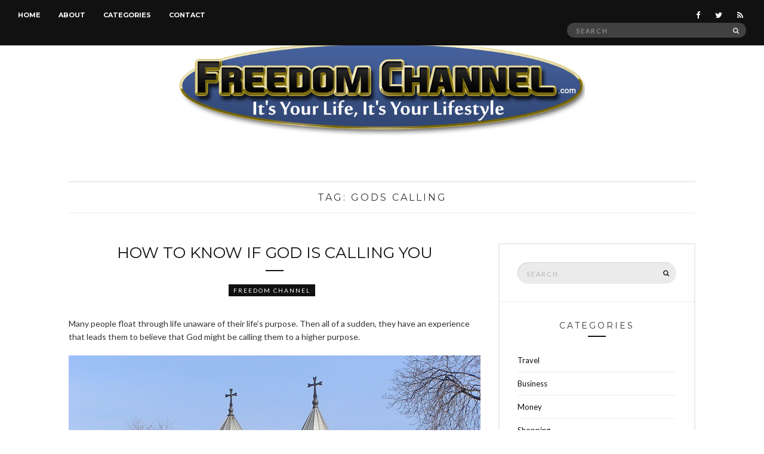

--- FILE ---
content_type: text/html; charset=UTF-8
request_url: https://www.freedomchannel.com/tag/gods-calling/
body_size: 13851
content:
<!doctype html>
<html lang="en-US">
<head>
	<meta charset="UTF-8">
	<meta name="viewport" content="width=device-width, initial-scale=1">
	<meta name="publicationmedia-verification" content="36442bc1-ed63-41f6-981e-e64c8883eaae">
	<link rel="pingback" href="https://www.freedomchannel.com/xmlrpc.php">

	<meta name='robots' content='noindex, follow' />

	<!-- This site is optimized with the Yoast SEO plugin v23.4 - https://yoast.com/wordpress/plugins/seo/ -->
	<title>Gods calling Archives - Freedom Channel</title>
	<meta property="og:locale" content="en_US" />
	<meta property="og:type" content="article" />
	<meta property="og:title" content="Gods calling Archives - Freedom Channel" />
	<meta property="og:url" content="https://www.freedomchannel.com/tag/gods-calling/" />
	<meta property="og:site_name" content="Freedom Channel" />
	<script type="application/ld+json" class="yoast-schema-graph">{"@context":"https://schema.org","@graph":[{"@type":"CollectionPage","@id":"https://www.freedomchannel.com/tag/gods-calling/","url":"https://www.freedomchannel.com/tag/gods-calling/","name":"Gods calling Archives - Freedom Channel","isPartOf":{"@id":"https://www.freedomchannel.com/#website"},"primaryImageOfPage":{"@id":"https://www.freedomchannel.com/tag/gods-calling/#primaryimage"},"image":{"@id":"https://www.freedomchannel.com/tag/gods-calling/#primaryimage"},"thumbnailUrl":"https://www.freedomchannel.com/wp-content/uploads/2017/01/St._Andrews_Forane_Church_of_Arthunkal.jpg","breadcrumb":{"@id":"https://www.freedomchannel.com/tag/gods-calling/#breadcrumb"},"inLanguage":"en-US"},{"@type":"ImageObject","inLanguage":"en-US","@id":"https://www.freedomchannel.com/tag/gods-calling/#primaryimage","url":"https://www.freedomchannel.com/wp-content/uploads/2017/01/St._Andrews_Forane_Church_of_Arthunkal.jpg","contentUrl":"https://www.freedomchannel.com/wp-content/uploads/2017/01/St._Andrews_Forane_Church_of_Arthunkal.jpg","width":1631,"height":1188},{"@type":"BreadcrumbList","@id":"https://www.freedomchannel.com/tag/gods-calling/#breadcrumb","itemListElement":[{"@type":"ListItem","position":1,"name":"Home","item":"https://www.freedomchannel.com/"},{"@type":"ListItem","position":2,"name":"Gods calling"}]},{"@type":"WebSite","@id":"https://www.freedomchannel.com/#website","url":"https://www.freedomchannel.com/","name":"Freedom Channel","description":"It&#039;s Your Life, It&#039;s Your Lifestyle!","potentialAction":[{"@type":"SearchAction","target":{"@type":"EntryPoint","urlTemplate":"https://www.freedomchannel.com/?s={search_term_string}"},"query-input":{"@type":"PropertyValueSpecification","valueRequired":true,"valueName":"search_term_string"}}],"inLanguage":"en-US"}]}</script>
	<!-- / Yoast SEO plugin. -->


<link rel='dns-prefetch' href='//widgetlogic.org' />
<link rel='dns-prefetch' href='//platform-api.sharethis.com' />
<link rel="alternate" type="application/rss+xml" title="Freedom Channel &raquo; Feed" href="https://www.freedomchannel.com/feed/" />
<link rel="alternate" type="application/rss+xml" title="Freedom Channel &raquo; Gods calling Tag Feed" href="https://www.freedomchannel.com/tag/gods-calling/feed/" />
<script type="text/javascript">
/* <![CDATA[ */
window._wpemojiSettings = {"baseUrl":"https:\/\/s.w.org\/images\/core\/emoji\/15.0.3\/72x72\/","ext":".png","svgUrl":"https:\/\/s.w.org\/images\/core\/emoji\/15.0.3\/svg\/","svgExt":".svg","source":{"concatemoji":"https:\/\/www.freedomchannel.com\/wp-includes\/js\/wp-emoji-release.min.js?ver=6.6.4"}};
/*! This file is auto-generated */
!function(i,n){var o,s,e;function c(e){try{var t={supportTests:e,timestamp:(new Date).valueOf()};sessionStorage.setItem(o,JSON.stringify(t))}catch(e){}}function p(e,t,n){e.clearRect(0,0,e.canvas.width,e.canvas.height),e.fillText(t,0,0);var t=new Uint32Array(e.getImageData(0,0,e.canvas.width,e.canvas.height).data),r=(e.clearRect(0,0,e.canvas.width,e.canvas.height),e.fillText(n,0,0),new Uint32Array(e.getImageData(0,0,e.canvas.width,e.canvas.height).data));return t.every(function(e,t){return e===r[t]})}function u(e,t,n){switch(t){case"flag":return n(e,"\ud83c\udff3\ufe0f\u200d\u26a7\ufe0f","\ud83c\udff3\ufe0f\u200b\u26a7\ufe0f")?!1:!n(e,"\ud83c\uddfa\ud83c\uddf3","\ud83c\uddfa\u200b\ud83c\uddf3")&&!n(e,"\ud83c\udff4\udb40\udc67\udb40\udc62\udb40\udc65\udb40\udc6e\udb40\udc67\udb40\udc7f","\ud83c\udff4\u200b\udb40\udc67\u200b\udb40\udc62\u200b\udb40\udc65\u200b\udb40\udc6e\u200b\udb40\udc67\u200b\udb40\udc7f");case"emoji":return!n(e,"\ud83d\udc26\u200d\u2b1b","\ud83d\udc26\u200b\u2b1b")}return!1}function f(e,t,n){var r="undefined"!=typeof WorkerGlobalScope&&self instanceof WorkerGlobalScope?new OffscreenCanvas(300,150):i.createElement("canvas"),a=r.getContext("2d",{willReadFrequently:!0}),o=(a.textBaseline="top",a.font="600 32px Arial",{});return e.forEach(function(e){o[e]=t(a,e,n)}),o}function t(e){var t=i.createElement("script");t.src=e,t.defer=!0,i.head.appendChild(t)}"undefined"!=typeof Promise&&(o="wpEmojiSettingsSupports",s=["flag","emoji"],n.supports={everything:!0,everythingExceptFlag:!0},e=new Promise(function(e){i.addEventListener("DOMContentLoaded",e,{once:!0})}),new Promise(function(t){var n=function(){try{var e=JSON.parse(sessionStorage.getItem(o));if("object"==typeof e&&"number"==typeof e.timestamp&&(new Date).valueOf()<e.timestamp+604800&&"object"==typeof e.supportTests)return e.supportTests}catch(e){}return null}();if(!n){if("undefined"!=typeof Worker&&"undefined"!=typeof OffscreenCanvas&&"undefined"!=typeof URL&&URL.createObjectURL&&"undefined"!=typeof Blob)try{var e="postMessage("+f.toString()+"("+[JSON.stringify(s),u.toString(),p.toString()].join(",")+"));",r=new Blob([e],{type:"text/javascript"}),a=new Worker(URL.createObjectURL(r),{name:"wpTestEmojiSupports"});return void(a.onmessage=function(e){c(n=e.data),a.terminate(),t(n)})}catch(e){}c(n=f(s,u,p))}t(n)}).then(function(e){for(var t in e)n.supports[t]=e[t],n.supports.everything=n.supports.everything&&n.supports[t],"flag"!==t&&(n.supports.everythingExceptFlag=n.supports.everythingExceptFlag&&n.supports[t]);n.supports.everythingExceptFlag=n.supports.everythingExceptFlag&&!n.supports.flag,n.DOMReady=!1,n.readyCallback=function(){n.DOMReady=!0}}).then(function(){return e}).then(function(){var e;n.supports.everything||(n.readyCallback(),(e=n.source||{}).concatemoji?t(e.concatemoji):e.wpemoji&&e.twemoji&&(t(e.twemoji),t(e.wpemoji)))}))}((window,document),window._wpemojiSettings);
/* ]]> */
</script>
<style id='wp-emoji-styles-inline-css' type='text/css'>

	img.wp-smiley, img.emoji {
		display: inline !important;
		border: none !important;
		box-shadow: none !important;
		height: 1em !important;
		width: 1em !important;
		margin: 0 0.07em !important;
		vertical-align: -0.1em !important;
		background: none !important;
		padding: 0 !important;
	}
</style>
<link rel='stylesheet' id='wp-block-library-css' href='https://www.freedomchannel.com/wp-includes/css/dist/block-library/style.min.css?ver=6.6.4' type='text/css' media='all' />
<link rel='stylesheet' id='block-widget-css' href='https://www.freedomchannel.com/wp-content/plugins/widget-logic/block_widget/css/widget.css?ver=1725391740' type='text/css' media='all' />
<style id='classic-theme-styles-inline-css' type='text/css'>
/*! This file is auto-generated */
.wp-block-button__link{color:#fff;background-color:#32373c;border-radius:9999px;box-shadow:none;text-decoration:none;padding:calc(.667em + 2px) calc(1.333em + 2px);font-size:1.125em}.wp-block-file__button{background:#32373c;color:#fff;text-decoration:none}
</style>
<style id='global-styles-inline-css' type='text/css'>
:root{--wp--preset--aspect-ratio--square: 1;--wp--preset--aspect-ratio--4-3: 4/3;--wp--preset--aspect-ratio--3-4: 3/4;--wp--preset--aspect-ratio--3-2: 3/2;--wp--preset--aspect-ratio--2-3: 2/3;--wp--preset--aspect-ratio--16-9: 16/9;--wp--preset--aspect-ratio--9-16: 9/16;--wp--preset--color--black: #000000;--wp--preset--color--cyan-bluish-gray: #abb8c3;--wp--preset--color--white: #ffffff;--wp--preset--color--pale-pink: #f78da7;--wp--preset--color--vivid-red: #cf2e2e;--wp--preset--color--luminous-vivid-orange: #ff6900;--wp--preset--color--luminous-vivid-amber: #fcb900;--wp--preset--color--light-green-cyan: #7bdcb5;--wp--preset--color--vivid-green-cyan: #00d084;--wp--preset--color--pale-cyan-blue: #8ed1fc;--wp--preset--color--vivid-cyan-blue: #0693e3;--wp--preset--color--vivid-purple: #9b51e0;--wp--preset--gradient--vivid-cyan-blue-to-vivid-purple: linear-gradient(135deg,rgba(6,147,227,1) 0%,rgb(155,81,224) 100%);--wp--preset--gradient--light-green-cyan-to-vivid-green-cyan: linear-gradient(135deg,rgb(122,220,180) 0%,rgb(0,208,130) 100%);--wp--preset--gradient--luminous-vivid-amber-to-luminous-vivid-orange: linear-gradient(135deg,rgba(252,185,0,1) 0%,rgba(255,105,0,1) 100%);--wp--preset--gradient--luminous-vivid-orange-to-vivid-red: linear-gradient(135deg,rgba(255,105,0,1) 0%,rgb(207,46,46) 100%);--wp--preset--gradient--very-light-gray-to-cyan-bluish-gray: linear-gradient(135deg,rgb(238,238,238) 0%,rgb(169,184,195) 100%);--wp--preset--gradient--cool-to-warm-spectrum: linear-gradient(135deg,rgb(74,234,220) 0%,rgb(151,120,209) 20%,rgb(207,42,186) 40%,rgb(238,44,130) 60%,rgb(251,105,98) 80%,rgb(254,248,76) 100%);--wp--preset--gradient--blush-light-purple: linear-gradient(135deg,rgb(255,206,236) 0%,rgb(152,150,240) 100%);--wp--preset--gradient--blush-bordeaux: linear-gradient(135deg,rgb(254,205,165) 0%,rgb(254,45,45) 50%,rgb(107,0,62) 100%);--wp--preset--gradient--luminous-dusk: linear-gradient(135deg,rgb(255,203,112) 0%,rgb(199,81,192) 50%,rgb(65,88,208) 100%);--wp--preset--gradient--pale-ocean: linear-gradient(135deg,rgb(255,245,203) 0%,rgb(182,227,212) 50%,rgb(51,167,181) 100%);--wp--preset--gradient--electric-grass: linear-gradient(135deg,rgb(202,248,128) 0%,rgb(113,206,126) 100%);--wp--preset--gradient--midnight: linear-gradient(135deg,rgb(2,3,129) 0%,rgb(40,116,252) 100%);--wp--preset--font-size--small: 13px;--wp--preset--font-size--medium: 20px;--wp--preset--font-size--large: 36px;--wp--preset--font-size--x-large: 42px;--wp--preset--spacing--20: 0.44rem;--wp--preset--spacing--30: 0.67rem;--wp--preset--spacing--40: 1rem;--wp--preset--spacing--50: 1.5rem;--wp--preset--spacing--60: 2.25rem;--wp--preset--spacing--70: 3.38rem;--wp--preset--spacing--80: 5.06rem;--wp--preset--shadow--natural: 6px 6px 9px rgba(0, 0, 0, 0.2);--wp--preset--shadow--deep: 12px 12px 50px rgba(0, 0, 0, 0.4);--wp--preset--shadow--sharp: 6px 6px 0px rgba(0, 0, 0, 0.2);--wp--preset--shadow--outlined: 6px 6px 0px -3px rgba(255, 255, 255, 1), 6px 6px rgba(0, 0, 0, 1);--wp--preset--shadow--crisp: 6px 6px 0px rgba(0, 0, 0, 1);}:where(.is-layout-flex){gap: 0.5em;}:where(.is-layout-grid){gap: 0.5em;}body .is-layout-flex{display: flex;}.is-layout-flex{flex-wrap: wrap;align-items: center;}.is-layout-flex > :is(*, div){margin: 0;}body .is-layout-grid{display: grid;}.is-layout-grid > :is(*, div){margin: 0;}:where(.wp-block-columns.is-layout-flex){gap: 2em;}:where(.wp-block-columns.is-layout-grid){gap: 2em;}:where(.wp-block-post-template.is-layout-flex){gap: 1.25em;}:where(.wp-block-post-template.is-layout-grid){gap: 1.25em;}.has-black-color{color: var(--wp--preset--color--black) !important;}.has-cyan-bluish-gray-color{color: var(--wp--preset--color--cyan-bluish-gray) !important;}.has-white-color{color: var(--wp--preset--color--white) !important;}.has-pale-pink-color{color: var(--wp--preset--color--pale-pink) !important;}.has-vivid-red-color{color: var(--wp--preset--color--vivid-red) !important;}.has-luminous-vivid-orange-color{color: var(--wp--preset--color--luminous-vivid-orange) !important;}.has-luminous-vivid-amber-color{color: var(--wp--preset--color--luminous-vivid-amber) !important;}.has-light-green-cyan-color{color: var(--wp--preset--color--light-green-cyan) !important;}.has-vivid-green-cyan-color{color: var(--wp--preset--color--vivid-green-cyan) !important;}.has-pale-cyan-blue-color{color: var(--wp--preset--color--pale-cyan-blue) !important;}.has-vivid-cyan-blue-color{color: var(--wp--preset--color--vivid-cyan-blue) !important;}.has-vivid-purple-color{color: var(--wp--preset--color--vivid-purple) !important;}.has-black-background-color{background-color: var(--wp--preset--color--black) !important;}.has-cyan-bluish-gray-background-color{background-color: var(--wp--preset--color--cyan-bluish-gray) !important;}.has-white-background-color{background-color: var(--wp--preset--color--white) !important;}.has-pale-pink-background-color{background-color: var(--wp--preset--color--pale-pink) !important;}.has-vivid-red-background-color{background-color: var(--wp--preset--color--vivid-red) !important;}.has-luminous-vivid-orange-background-color{background-color: var(--wp--preset--color--luminous-vivid-orange) !important;}.has-luminous-vivid-amber-background-color{background-color: var(--wp--preset--color--luminous-vivid-amber) !important;}.has-light-green-cyan-background-color{background-color: var(--wp--preset--color--light-green-cyan) !important;}.has-vivid-green-cyan-background-color{background-color: var(--wp--preset--color--vivid-green-cyan) !important;}.has-pale-cyan-blue-background-color{background-color: var(--wp--preset--color--pale-cyan-blue) !important;}.has-vivid-cyan-blue-background-color{background-color: var(--wp--preset--color--vivid-cyan-blue) !important;}.has-vivid-purple-background-color{background-color: var(--wp--preset--color--vivid-purple) !important;}.has-black-border-color{border-color: var(--wp--preset--color--black) !important;}.has-cyan-bluish-gray-border-color{border-color: var(--wp--preset--color--cyan-bluish-gray) !important;}.has-white-border-color{border-color: var(--wp--preset--color--white) !important;}.has-pale-pink-border-color{border-color: var(--wp--preset--color--pale-pink) !important;}.has-vivid-red-border-color{border-color: var(--wp--preset--color--vivid-red) !important;}.has-luminous-vivid-orange-border-color{border-color: var(--wp--preset--color--luminous-vivid-orange) !important;}.has-luminous-vivid-amber-border-color{border-color: var(--wp--preset--color--luminous-vivid-amber) !important;}.has-light-green-cyan-border-color{border-color: var(--wp--preset--color--light-green-cyan) !important;}.has-vivid-green-cyan-border-color{border-color: var(--wp--preset--color--vivid-green-cyan) !important;}.has-pale-cyan-blue-border-color{border-color: var(--wp--preset--color--pale-cyan-blue) !important;}.has-vivid-cyan-blue-border-color{border-color: var(--wp--preset--color--vivid-cyan-blue) !important;}.has-vivid-purple-border-color{border-color: var(--wp--preset--color--vivid-purple) !important;}.has-vivid-cyan-blue-to-vivid-purple-gradient-background{background: var(--wp--preset--gradient--vivid-cyan-blue-to-vivid-purple) !important;}.has-light-green-cyan-to-vivid-green-cyan-gradient-background{background: var(--wp--preset--gradient--light-green-cyan-to-vivid-green-cyan) !important;}.has-luminous-vivid-amber-to-luminous-vivid-orange-gradient-background{background: var(--wp--preset--gradient--luminous-vivid-amber-to-luminous-vivid-orange) !important;}.has-luminous-vivid-orange-to-vivid-red-gradient-background{background: var(--wp--preset--gradient--luminous-vivid-orange-to-vivid-red) !important;}.has-very-light-gray-to-cyan-bluish-gray-gradient-background{background: var(--wp--preset--gradient--very-light-gray-to-cyan-bluish-gray) !important;}.has-cool-to-warm-spectrum-gradient-background{background: var(--wp--preset--gradient--cool-to-warm-spectrum) !important;}.has-blush-light-purple-gradient-background{background: var(--wp--preset--gradient--blush-light-purple) !important;}.has-blush-bordeaux-gradient-background{background: var(--wp--preset--gradient--blush-bordeaux) !important;}.has-luminous-dusk-gradient-background{background: var(--wp--preset--gradient--luminous-dusk) !important;}.has-pale-ocean-gradient-background{background: var(--wp--preset--gradient--pale-ocean) !important;}.has-electric-grass-gradient-background{background: var(--wp--preset--gradient--electric-grass) !important;}.has-midnight-gradient-background{background: var(--wp--preset--gradient--midnight) !important;}.has-small-font-size{font-size: var(--wp--preset--font-size--small) !important;}.has-medium-font-size{font-size: var(--wp--preset--font-size--medium) !important;}.has-large-font-size{font-size: var(--wp--preset--font-size--large) !important;}.has-x-large-font-size{font-size: var(--wp--preset--font-size--x-large) !important;}
:where(.wp-block-post-template.is-layout-flex){gap: 1.25em;}:where(.wp-block-post-template.is-layout-grid){gap: 1.25em;}
:where(.wp-block-columns.is-layout-flex){gap: 2em;}:where(.wp-block-columns.is-layout-grid){gap: 2em;}
:root :where(.wp-block-pullquote){font-size: 1.5em;line-height: 1.6;}
</style>
<link rel='stylesheet' id='contact-form-7-css' href='https://www.freedomchannel.com/wp-content/plugins/contact-form-7/includes/css/styles.css?ver=5.9.8' type='text/css' media='all' />
<style id='contact-form-7-inline-css' type='text/css'>
.wpcf7 .wpcf7-recaptcha iframe {margin-bottom: 0;}.wpcf7 .wpcf7-recaptcha[data-align="center"] > div {margin: 0 auto;}.wpcf7 .wpcf7-recaptcha[data-align="right"] > div {margin: 0 0 0 auto;}
</style>
<link rel='stylesheet' id='toc-screen-css' href='https://www.freedomchannel.com/wp-content/plugins/table-of-contents-plus/screen.min.css?ver=2408' type='text/css' media='all' />
<style id='toc-screen-inline-css' type='text/css'>
div#toc_container {width: 100%;}div#toc_container ul li {font-size: 100%;}
</style>
<link rel='stylesheet' id='untoldstories-google-font-css' href='//fonts.googleapis.com/css?family=Montserrat%3A400%2C700%7CLato%3A400%2C400italic%2C700%2C700italic&#038;ver=6.6.4' type='text/css' media='all' />
<link rel='stylesheet' id='untoldstories-base-css' href='https://www.freedomchannel.com/wp-content/themes/untold-stories/css/base.css?ver=1.0.1' type='text/css' media='all' />
<link rel='stylesheet' id='font-awesome-css' href='https://www.freedomchannel.com/wp-content/themes/untold-stories/css/font-awesome.css?ver=4.4.0' type='text/css' media='all' />
<link rel='stylesheet' id='untoldstories-mmenu-css' href='https://www.freedomchannel.com/wp-content/themes/untold-stories/css/mmenu.css?ver=5.2.0' type='text/css' media='all' />
<link rel='stylesheet' id='untoldstories-magnific-css' href='https://www.freedomchannel.com/wp-content/themes/untold-stories/css/magnific.css?ver=1.0.0' type='text/css' media='all' />
<link rel='stylesheet' id='untoldstories-slick-css' href='https://www.freedomchannel.com/wp-content/themes/untold-stories/css/slick.css?ver=1.5.7' type='text/css' media='all' />
<link rel='stylesheet' id='untoldstories-justifiedGallery-css' href='https://www.freedomchannel.com/wp-content/themes/untold-stories/css/justifiedGallery.min.css?ver=3.6.0' type='text/css' media='all' />
<link rel='stylesheet' id='untoldstories-style-css' href='https://www.freedomchannel.com/wp-content/themes/untold-stories/style.css?ver=1.0.1' type='text/css' media='all' />
<link rel='stylesheet' id='untoldstories-style-child-css' href='https://www.freedomchannel.com/wp-content/themes/untold-stories-child/style.css?ver=1.0.1' type='text/css' media='all' />
<script type="text/javascript" src="https://www.freedomchannel.com/wp-includes/js/jquery/jquery.min.js?ver=3.7.1" id="jquery-core-js"></script>
<script type="text/javascript" src="https://www.freedomchannel.com/wp-includes/js/jquery/jquery-migrate.min.js?ver=3.4.1" id="jquery-migrate-js"></script>
<script type="text/javascript" src="https://www.freedomchannel.com/wp-content/plugins/wp-hide-post/public/js/wp-hide-post-public.js?ver=2.0.10" id="wp-hide-post-js"></script>
<script type="text/javascript" src="https://www.freedomchannel.com/wp-content/themes/untold-stories/js/modernizr.js?ver=2.8.3" id="untoldstories-modernizr-js"></script>
<script type="text/javascript" src="//platform-api.sharethis.com/js/sharethis.js#source=googleanalytics-wordpress#product=ga&amp;property=6021a7ad48f3e100119cddd8" id="googleanalytics-platform-sharethis-js"></script>
<link rel="https://api.w.org/" href="https://www.freedomchannel.com/wp-json/" /><link rel="alternate" title="JSON" type="application/json" href="https://www.freedomchannel.com/wp-json/wp/v2/tags/1452" /><link rel="EditURI" type="application/rsd+xml" title="RSD" href="https://www.freedomchannel.com/xmlrpc.php?rsd" />
<meta name="generator" content="WordPress 6.6.4" />
<style type="text/css">			.site-logo {
				text-transform: uppercase;
			}
						.entry-content h1,
			.entry-content h2,
			.entry-content h3,
			.entry-content h4,
			.entry-content h5,
			.entry-content h6,
			#site-section h2 {
				text-transform: uppercase;
			}
						.entry-title,
			.slide-title {
				text-transform: uppercase;
			}
						.widget-title,
			.comment-reply-title {
				text-transform: uppercase;
			}
						.nav {
				text-transform: uppercase;
			}
						.btn,
			input[type="button"],
			input[type="submit"],
			input[type="reset"],
			button,
			.comment-reply-link,
			.read-more {
				text-transform: uppercase;
			}
						.entry-meta,
			.entry-tags,
			.entry-sig,
			.comment-metadata,
			.slide-meta {
				text-transform: uppercase;
			}
			.postid-5111 .entry-title {text-transform:none;} .site-logo img {width:100%;max-width:680px}</style><link rel="icon" href="https://www.freedomchannel.com/wp-content/uploads/2016/02/cropped-favicon-32x32.png" sizes="32x32" />
<link rel="icon" href="https://www.freedomchannel.com/wp-content/uploads/2016/02/cropped-favicon-192x192.png" sizes="192x192" />
<link rel="apple-touch-icon" href="https://www.freedomchannel.com/wp-content/uploads/2016/02/cropped-favicon-180x180.png" />
<meta name="msapplication-TileImage" content="https://www.freedomchannel.com/wp-content/uploads/2016/02/cropped-favicon-270x270.png" />
</head>
<body data-rsssl=1 class="archive tag tag-gods-calling tag-1452" itemscope="itemscope" itemtype="http://schema.org/WebPage">

<div id="page">
	<div id="main-wrap">
		<header id="masthead" role="banner" class="site-header" itemscope="itemscope" itemtype="http://schema.org/Organization">
			<div class="site-bar group site-bar-fixed">
				<nav class="nav" role="navigation" itemscope="itemscope" itemtype="http://schema.org/SiteNavigationElement">
					<ul id="menu-top-menu" class="navigation"><li id="menu-item-2389" class="menu-item menu-item-type-custom menu-item-object-custom menu-item-home menu-item-2389"><a href="https://www.freedomchannel.com/">Home</a></li>
<li id="menu-item-1825" class="menu-item menu-item-type-post_type menu-item-object-page menu-item-1825"><a href="https://www.freedomchannel.com/about/">About</a></li>
<li id="menu-item-2390" class="menu-item menu-item-type-custom menu-item-object-custom menu-item-has-children menu-item-2390"><a href="#">Categories</a>
<ul class="sub-menu">
	<li id="menu-item-2404" class="menu-item menu-item-type-taxonomy menu-item-object-category menu-item-2404"><a href="https://www.freedomchannel.com/category/travel/">Travel</a></li>
	<li id="menu-item-2392" class="menu-item menu-item-type-taxonomy menu-item-object-category menu-item-2392"><a href="https://www.freedomchannel.com/category/business/">Business</a></li>
	<li id="menu-item-2400" class="menu-item menu-item-type-taxonomy menu-item-object-category menu-item-2400"><a href="https://www.freedomchannel.com/category/money/">Money</a></li>
	<li id="menu-item-2401" class="menu-item menu-item-type-taxonomy menu-item-object-category menu-item-2401"><a href="https://www.freedomchannel.com/category/shopping/">Shopping</a></li>
	<li id="menu-item-2391" class="menu-item menu-item-type-taxonomy menu-item-object-category menu-item-2391"><a href="https://www.freedomchannel.com/category/auto/">Auto</a></li>
	<li id="menu-item-2395" class="menu-item menu-item-type-taxonomy menu-item-object-category menu-item-2395"><a href="https://www.freedomchannel.com/category/fashion/">Fashion</a></li>
	<li id="menu-item-2403" class="menu-item menu-item-type-taxonomy menu-item-object-category menu-item-2403"><a href="https://www.freedomchannel.com/category/tech/">Tech</a></li>
	<li id="menu-item-2399" class="menu-item menu-item-type-taxonomy menu-item-object-category menu-item-2399"><a href="https://www.freedomchannel.com/category/love/">Love</a></li>
	<li id="menu-item-2398" class="menu-item menu-item-type-taxonomy menu-item-object-category menu-item-2398"><a href="https://www.freedomchannel.com/category/health-fitness/">Health &#038; Fitness</a></li>
	<li id="menu-item-2402" class="menu-item menu-item-type-taxonomy menu-item-object-category menu-item-2402"><a href="https://www.freedomchannel.com/category/sports/">Sports</a></li>
	<li id="menu-item-2394" class="menu-item menu-item-type-taxonomy menu-item-object-category menu-item-2394"><a href="https://www.freedomchannel.com/category/education/">Education</a></li>
	<li id="menu-item-2393" class="menu-item menu-item-type-taxonomy menu-item-object-category menu-item-2393"><a href="https://www.freedomchannel.com/category/diyhome-improvement/">Home / DIY</a></li>
	<li id="menu-item-2479" class="menu-item menu-item-type-taxonomy menu-item-object-category menu-item-2479"><a href="https://www.freedomchannel.com/category/entertainment/">Entertainment</a></li>
</ul>
</li>
<li id="menu-item-1826" class="menu-item menu-item-type-post_type menu-item-object-page menu-item-1826"><a href="https://www.freedomchannel.com/contact/">Contact</a></li>
</ul>
					<a class="mobile-nav-trigger" href="#mobilemenu"><i class="fa fa-navicon"></i> Menu</a>
				</nav>
				<div id="mobilemenu"></div>

				<div class="site-tools">
							<ul class="socials">
			<li><a href="https://www.facebook.com/FreedomChannelBlog/"><i class="fa fa-facebook"></i></a></li><li><a href="https://twitter.com/freedomchannel1"><i class="fa fa-twitter"></i></a></li>							<li><a href="https://www.freedomchannel.com/feed/"><i class="fa fa-rss"></i></a></li>
					</ul>
		
					<form action="https://www.freedomchannel.com/" class="searchform" method="get" role="search">
	<div>
		<label class="screen-reader-text">Search for:</label>
		<input type="text" placeholder="Search" name="s" value="">
		<button class="searchsubmit" type="submit"><i class="fa fa-search"></i><span class="screen-reader-text">Search</span></button>
	</div>
</form>				</div><!-- /site-tools -->
			</div><!-- /site-bar -->

			<div class="site-logo">
				<h1 itemprop="name">
					<a itemprop="url" href="https://www.freedomchannel.com/">
													<img itemprop="logo"
							     src="https://www.freedomchannel.com/wp-content/uploads/2023/09/FreedomChannel.svg"
							     alt="Freedom Channel"/>
											</a>
				</h1>

									<p class="tagline">It&#039;s Your Life, It&#039;s Your Lifestyle!</p>
							</div><!-- /site-logo -->

		</header>

		
		<div class="container">
			<div class="row">
				<div class="col-md-12">

											<div class="widgets-inset">
																					<div class="row">
								<aside id="custom_html-2" class="widget_text col-xs-12 widget group widget_custom_html"><div class="textwidget custom-html-widget"></div></aside>							</div>
						</div>
					
					<div id="site-content">


	<div id="site-section">
		<h2>Tag: <span>Gods calling</span></h2>
	</div>

<div class="row">
	<div class="col-md-8">
		<main id="content" class="entries-classic" role="main" itemprop="mainContentOfPage" itemscope="itemscope" itemtype="http://schema.org/Blog">

			<div class="row">
				<div class="col-md-12">
					
											

<article id="entry-3386" class="entry  post-3386 post type-post status-publish format-standard has-post-thumbnail hentry category-freedom-channel tag-christian tag-christian-faith tag-faith tag-god tag-gods-calling tag-religion" itemscope="itemscope" itemtype="http://schema.org/BlogPosting" itemprop="blogPost">

	<h2 itemprop="headline" class="entry-title"><a href="https://www.freedomchannel.com/how-to-know-if-god-is-calling-you/" rel="bookmark">How to know if God is calling you</a></h2>
			<div class="entry-meta">
			<p class="entry-categories">
				<a href="https://www.freedomchannel.com/category/freedom-channel/" rel="category tag">Freedom Channel</a>			</p>
			<time class="entry-date" itemprop="datePublished" datetime="2017-01-23T01:38:02+00:00">January 23, 2017</time>
		</div>
	
						<div class="entry-featured">
				<a href="https://www.freedomchannel.com/how-to-know-if-god-is-calling-you/">
					<img width="690" height="455" src="https://www.freedomchannel.com/wp-content/uploads/2017/01/St._Andrews_Forane_Church_of_Arthunkal-690x455.jpg" class="attachment-post-thumbnail size-post-thumbnail wp-post-image" alt="" itemprop="image" decoding="async" fetchpriority="high" />				</a>
			</div>
			
	<div class="entry-content" itemprop="text">
		<p>Many people float through life unaware of their life&#8217;s purpose. Then all of a sudden, they have an experience that leads them to believe that God might be calling them to a higher purpose.</p>
<p><img decoding="async" class="aligncenter size-large wp-image-3388" src="https://www.freedomchannel.com/wp-content/uploads/2017/01/1280px-Armenian_Church-1024x768.jpg" alt="1280px-Armenian_Church" width="690" height="518" srcset="https://www.freedomchannel.com/wp-content/uploads/2017/01/1280px-Armenian_Church-1024x768.jpg 1024w, https://www.freedomchannel.com/wp-content/uploads/2017/01/1280px-Armenian_Church-300x225.jpg 300w, https://www.freedomchannel.com/wp-content/uploads/2017/01/1280px-Armenian_Church-768x576.jpg 768w, https://www.freedomchannel.com/wp-content/uploads/2017/01/1280px-Armenian_Church-690x518.jpg 690w, https://www.freedomchannel.com/wp-content/uploads/2017/01/1280px-Armenian_Church-347x260.jpg 347w, https://www.freedomchannel.com/wp-content/uploads/2017/01/1280px-Armenian_Church.jpg 1280w" sizes="(max-width: 690px) 100vw, 690px" /></p>
<p><a href="http://allafrica.com/stories/201606260295.html">Prophet TB Joshua</a> once had a similar reckoning which has led him from what was sure to be a life of abject poverty in Nigeria to a life spent preaching God&#8217;s word across the globe.</p>
<p>Is the Lord calling you to a similar mission or a different one altogether? By looking for the signs listed below, you can get clear on whether God wants you to <a href="https://www.freedomchannel.com/category/business/">do his bidding</a>, wherever you happen to live.</p>
<p><b>1) There&#8217;s something troubling you that won&#8217;t depart your mind </b></p>
<p>Ever have a nagging thought that just won&#8217;t leave your mind, no matter how hard you try? When there is a moral conundrum that will not leave your subconscious, it is a sign from the Lord that he is calling you to do something about it.</p>
<p>Ignoring it will only make the thought grow bigger until it prompts you to act, so get up off your butt and help make the world a better place.</p>
<p><b>2) An apparent call to action comes to you as you pray </b></p>
<p>Most of the prayers offered up to God are normally are met with silence not because he doesn&#8217;t care, but because he is engaged in the perfect act of doing things in the way nature intended.</p>
<p>It doesn&#8217;t mean that he isn&#8217;t listening: he most certainly is, and as many people find out, you end up receiving what you need at the moment it is required.</p>
<p>On the other hand, it can be jarring when you are on the receiving end of a request, as people aren&#8217;t used to a deity speaking to them.</p>
<p>Just as the Lord has listened and helped you all your life, don&#8217;t deny the call of your heavenly father: what you must do may not be clear at the outset, but take the first step towards helping him create a better world.</p>
<p><b>3) Someone enters your life who spurs your faith</b></p>
<p>As it has often been said, the Lord works in mysterious ways. When someone enters your life that helps you engage with your Heavenly Father in a more profound way, you need to search for the meaning behind it.<br />
By praying deeply on this matter, you can better understand what you need to do with this new accomplice in your ongoing <a href="http://www.christianitytoday.com">Christian faith</a>.</p>
<p><b>4) He speaks to you in a way you can understand </b></p>
<p>If there is anyone that understands how you tick, it is your Father in Heaven. After all, he is the one who created you in the first place.</p>
<p>If you are a quiet introvert, he will speak to you in an understated, almost whispery fashion. If you are a loud, brash person, his message for you will come through a powerful medium.</p>
<p>Don&#8217;t look for the message to come through an unexpected source; it will be through a method that you will understand, even if the meaning of the message is unclear at first.</p>
	</div>

	<div class="entry-utils group">
		<a href="https://www.freedomchannel.com/how-to-know-if-god-is-calling-you/" class="read-more">Continue Reading</a>

			<ul class="socials">
				<li><a href="https://www.facebook.com/sharer.php?u=https://www.freedomchannel.com/how-to-know-if-god-is-calling-you/" class="social-icon"><i class="fa fa-facebook"></i></a></li>
		<li><a href="https://twitter.com/share?url=https://www.freedomchannel.com/how-to-know-if-god-is-calling-you/" class="social-icon"><i class="fa fa-twitter"></i></a></li>
		<li><a href="https://plus.google.com/share?url=https://www.freedomchannel.com/how-to-know-if-god-is-calling-you/" class="social-icon"><i class="fa fa-google-plus"></i></a></li>
					<li><a href="https://pinterest.com/pin/create/bookmarklet/?url=https://www.freedomchannel.com/how-to-know-if-god-is-calling-you/&#038;description=How%20to%20know%20if%20God%20is%20calling%20you&#038;media=https://www.freedomchannel.com/wp-content/uploads/2017/01/St._Andrews_Forane_Church_of_Arthunkal-1024x746.jpg" class="social-icon"><i class="fa fa-pinterest"></i></a></li>
			</ul>
	</div>
</article>

					
									</div>
			</div>

					</main>
	</div>

			<div class="col-md-4">
			<div id="sidebar" role="complementary" itemtype="http://schema.org/WPSideBar" itemscope="itemscope">
	<aside id="search-3" class="widget group widget_search"><form action="https://www.freedomchannel.com/" class="searchform" method="get" role="search">
	<div>
		<label class="screen-reader-text">Search for:</label>
		<input type="text" placeholder="Search" name="s" value="">
		<button class="searchsubmit" type="submit"><i class="fa fa-search"></i><span class="screen-reader-text">Search</span></button>
	</div>
</form></aside><aside id="nav_menu-2" class="widget group widget_nav_menu"><h3 class="widget-title">Categories</h3><div class="menu-main-menu-container"><ul id="menu-main-menu" class="menu"><li id="menu-item-2177" class="menu-item menu-item-type-taxonomy menu-item-object-category menu-item-2177"><a href="https://www.freedomchannel.com/category/travel/">Travel</a></li>
<li id="menu-item-2168" class="menu-item menu-item-type-taxonomy menu-item-object-category menu-item-2168"><a href="https://www.freedomchannel.com/category/business/">Business</a></li>
<li id="menu-item-2265" class="menu-item menu-item-type-taxonomy menu-item-object-category menu-item-2265"><a href="https://www.freedomchannel.com/category/money/">Money</a></li>
<li id="menu-item-2314" class="menu-item menu-item-type-taxonomy menu-item-object-category menu-item-2314"><a href="https://www.freedomchannel.com/category/shopping/">Shopping</a></li>
<li id="menu-item-2167" class="menu-item menu-item-type-taxonomy menu-item-object-category menu-item-2167"><a href="https://www.freedomchannel.com/category/auto/">Auto</a></li>
<li id="menu-item-2171" class="menu-item menu-item-type-taxonomy menu-item-object-category menu-item-2171"><a href="https://www.freedomchannel.com/category/fashion/">Fashion</a></li>
<li id="menu-item-2176" class="menu-item menu-item-type-taxonomy menu-item-object-category menu-item-2176"><a href="https://www.freedomchannel.com/category/tech/">Tech</a></li>
<li id="menu-item-2174" class="menu-item menu-item-type-taxonomy menu-item-object-category menu-item-2174"><a href="https://www.freedomchannel.com/category/love/">Love</a></li>
<li id="menu-item-2172" class="menu-item menu-item-type-taxonomy menu-item-object-category menu-item-2172"><a href="https://www.freedomchannel.com/category/health-fitness/">Health &#038; Fitness</a></li>
<li id="menu-item-2175" class="menu-item menu-item-type-taxonomy menu-item-object-category menu-item-2175"><a href="https://www.freedomchannel.com/category/sports/">Sports</a></li>
<li id="menu-item-2170" class="menu-item menu-item-type-taxonomy menu-item-object-category menu-item-2170"><a href="https://www.freedomchannel.com/category/education/">Education</a></li>
<li id="menu-item-2169" class="menu-item menu-item-type-taxonomy menu-item-object-category menu-item-2169"><a href="https://www.freedomchannel.com/category/diyhome-improvement/">Home/DIY</a></li>
<li id="menu-item-2477" class="menu-item menu-item-type-taxonomy menu-item-object-category menu-item-2477"><a href="https://www.freedomchannel.com/category/entertainment/">Entertainment</a></li>
</ul></div></aside>
		<aside id="recent-posts-6" class="widget group widget_recent_entries">
		<h3 class="widget-title">Recent Posts</h3>
		<ul>
											<li>
					<a href="https://www.freedomchannel.com/concrete-drainage-channel/">Concrete Drainage Channel</a>
									</li>
											<li>
					<a href="https://www.freedomchannel.com/unistrut-channel/">Unistrut Channel</a>
									</li>
											<li>
					<a href="https://www.freedomchannel.com/freedom-village-at-brandywine/">Freedom Village at Brandywine</a>
									</li>
											<li>
					<a href="https://www.freedomchannel.com/freedom-plasma/">Freedom Plasma</a>
									</li>
											<li>
					<a href="https://www.freedomchannel.com/the-role-of-artificial-intelligence-in-business-innovation/">The Role of Artificial Intelligence in Business Innovation</a>
									</li>
					</ul>

		</aside><aside id="tag_cloud-6" class="widget group widget_tag_cloud"><h3 class="widget-title">Tags</h3><div class="tagcloud"><a href="https://www.freedomchannel.com/tag/auto/" class="tag-cloud-link tag-link-1170 tag-link-position-1" style="font-size: 13.943396226415pt;" aria-label="auto (19 items)">auto</a>
<a href="https://www.freedomchannel.com/tag/beauty/" class="tag-cloud-link tag-link-1516 tag-link-position-2" style="font-size: 9.3207547169811pt;" aria-label="Beauty (8 items)">Beauty</a>
<a href="https://www.freedomchannel.com/tag/business/" class="tag-cloud-link tag-link-935 tag-link-position-3" style="font-size: 22pt;" aria-label="business (80 items)">business</a>
<a href="https://www.freedomchannel.com/tag/business-advice/" class="tag-cloud-link tag-link-920 tag-link-position-4" style="font-size: 9.3207547169811pt;" aria-label="business advice (8 items)">business advice</a>
<a href="https://www.freedomchannel.com/tag/business-ideas/" class="tag-cloud-link tag-link-1135 tag-link-position-5" style="font-size: 8.6603773584906pt;" aria-label="business ideas (7 items)">business ideas</a>
<a href="https://www.freedomchannel.com/tag/business-tips/" class="tag-cloud-link tag-link-919 tag-link-position-6" style="font-size: 11.037735849057pt;" aria-label="business tips (11 items)">business tips</a>
<a href="https://www.freedomchannel.com/tag/car/" class="tag-cloud-link tag-link-892 tag-link-position-7" style="font-size: 9.9811320754717pt;" aria-label="car (9 items)">car</a>
<a href="https://www.freedomchannel.com/tag/careers/" class="tag-cloud-link tag-link-1229 tag-link-position-8" style="font-size: 9.9811320754717pt;" aria-label="careers (9 items)">careers</a>
<a href="https://www.freedomchannel.com/tag/company/" class="tag-cloud-link tag-link-1782 tag-link-position-9" style="font-size: 8.6603773584906pt;" aria-label="Company (7 items)">Company</a>
<a href="https://www.freedomchannel.com/tag/diy/" class="tag-cloud-link tag-link-1180 tag-link-position-10" style="font-size: 9.3207547169811pt;" aria-label="diy (8 items)">diy</a>
<a href="https://www.freedomchannel.com/tag/education/" class="tag-cloud-link tag-link-818 tag-link-position-11" style="font-size: 14.735849056604pt;" aria-label="education (22 items)">education</a>
<a href="https://www.freedomchannel.com/tag/entertainment/" class="tag-cloud-link tag-link-857 tag-link-position-12" style="font-size: 13.415094339623pt;" aria-label="Entertainment (17 items)">Entertainment</a>
<a href="https://www.freedomchannel.com/tag/europe/" class="tag-cloud-link tag-link-810 tag-link-position-13" style="font-size: 10.509433962264pt;" aria-label="europe (10 items)">europe</a>
<a href="https://www.freedomchannel.com/tag/fashion/" class="tag-cloud-link tag-link-837 tag-link-position-14" style="font-size: 8pt;" aria-label="fashion (6 items)">fashion</a>
<a href="https://www.freedomchannel.com/tag/finance/" class="tag-cloud-link tag-link-824 tag-link-position-15" style="font-size: 13.679245283019pt;" aria-label="finance (18 items)">finance</a>
<a href="https://www.freedomchannel.com/tag/finances/" class="tag-cloud-link tag-link-973 tag-link-position-16" style="font-size: 11.037735849057pt;" aria-label="finances (11 items)">finances</a>
<a href="https://www.freedomchannel.com/tag/fitness/" class="tag-cloud-link tag-link-953 tag-link-position-17" style="font-size: 8pt;" aria-label="fitness (6 items)">fitness</a>
<a href="https://www.freedomchannel.com/tag/football/" class="tag-cloud-link tag-link-901 tag-link-position-18" style="font-size: 8.6603773584906pt;" aria-label="football (7 items)">football</a>
<a href="https://www.freedomchannel.com/tag/health/" class="tag-cloud-link tag-link-874 tag-link-position-19" style="font-size: 19.490566037736pt;" aria-label="health (51 items)">health</a>
<a href="https://www.freedomchannel.com/tag/home/" class="tag-cloud-link tag-link-842 tag-link-position-20" style="font-size: 19.22641509434pt;" aria-label="Home (49 items)">Home</a>
<a href="https://www.freedomchannel.com/tag/home-improvement/" class="tag-cloud-link tag-link-977 tag-link-position-21" style="font-size: 9.9811320754717pt;" aria-label="home improvement (9 items)">home improvement</a>
<a href="https://www.freedomchannel.com/tag/house/" class="tag-cloud-link tag-link-1206 tag-link-position-22" style="font-size: 10.509433962264pt;" aria-label="house (10 items)">house</a>
<a href="https://www.freedomchannel.com/tag/internet/" class="tag-cloud-link tag-link-860 tag-link-position-23" style="font-size: 8.6603773584906pt;" aria-label="internet (7 items)">internet</a>
<a href="https://www.freedomchannel.com/tag/jobs/" class="tag-cloud-link tag-link-826 tag-link-position-24" style="font-size: 8.6603773584906pt;" aria-label="jobs (7 items)">jobs</a>
<a href="https://www.freedomchannel.com/tag/legal/" class="tag-cloud-link tag-link-1069 tag-link-position-25" style="font-size: 11.037735849057pt;" aria-label="legal (11 items)">legal</a>
<a href="https://www.freedomchannel.com/tag/loan/" class="tag-cloud-link tag-link-866 tag-link-position-26" style="font-size: 8.6603773584906pt;" aria-label="loan (7 items)">loan</a>
<a href="https://www.freedomchannel.com/tag/love/" class="tag-cloud-link tag-link-843 tag-link-position-27" style="font-size: 11.433962264151pt;" aria-label="love (12 items)">love</a>
<a href="https://www.freedomchannel.com/tag/marketing/" class="tag-cloud-link tag-link-891 tag-link-position-28" style="font-size: 8.6603773584906pt;" aria-label="marketing (7 items)">marketing</a>
<a href="https://www.freedomchannel.com/tag/money/" class="tag-cloud-link tag-link-972 tag-link-position-29" style="font-size: 17.77358490566pt;" aria-label="money (38 items)">money</a>
<a href="https://www.freedomchannel.com/tag/online/" class="tag-cloud-link tag-link-819 tag-link-position-30" style="font-size: 10.509433962264pt;" aria-label="online (10 items)">online</a>
<a href="https://www.freedomchannel.com/tag/relationships/" class="tag-cloud-link tag-link-1008 tag-link-position-31" style="font-size: 8.6603773584906pt;" aria-label="relationships (7 items)">relationships</a>
<a href="https://www.freedomchannel.com/tag/safety/" class="tag-cloud-link tag-link-966 tag-link-position-32" style="font-size: 9.3207547169811pt;" aria-label="safety (8 items)">safety</a>
<a href="https://www.freedomchannel.com/tag/save-money/" class="tag-cloud-link tag-link-1074 tag-link-position-33" style="font-size: 9.3207547169811pt;" aria-label="save money (8 items)">save money</a>
<a href="https://www.freedomchannel.com/tag/shopping/" class="tag-cloud-link tag-link-831 tag-link-position-34" style="font-size: 12.622641509434pt;" aria-label="shopping (15 items)">shopping</a>
<a href="https://www.freedomchannel.com/tag/sports/" class="tag-cloud-link tag-link-854 tag-link-position-35" style="font-size: 12.622641509434pt;" aria-label="sports (15 items)">sports</a>
<a href="https://www.freedomchannel.com/tag/style/" class="tag-cloud-link tag-link-836 tag-link-position-36" style="font-size: 8.6603773584906pt;" aria-label="style (7 items)">style</a>
<a href="https://www.freedomchannel.com/tag/tech/" class="tag-cloud-link tag-link-1047 tag-link-position-37" style="font-size: 14.207547169811pt;" aria-label="tech (20 items)">tech</a>
<a href="https://www.freedomchannel.com/tag/technology/" class="tag-cloud-link tag-link-815 tag-link-position-38" style="font-size: 8pt;" aria-label="technology (6 items)">technology</a>
<a href="https://www.freedomchannel.com/tag/tips/" class="tag-cloud-link tag-link-865 tag-link-position-39" style="font-size: 12.358490566038pt;" aria-label="tips (14 items)">tips</a>
<a href="https://www.freedomchannel.com/tag/trading/" class="tag-cloud-link tag-link-1612 tag-link-position-40" style="font-size: 8.6603773584906pt;" aria-label="Trading (7 items)">Trading</a>
<a href="https://www.freedomchannel.com/tag/travel/" class="tag-cloud-link tag-link-809 tag-link-position-41" style="font-size: 17.377358490566pt;" aria-label="travel (35 items)">travel</a>
<a href="https://www.freedomchannel.com/tag/travel-tips/" class="tag-cloud-link tag-link-811 tag-link-position-42" style="font-size: 11.962264150943pt;" aria-label="travel tips (13 items)">travel tips</a>
<a href="https://www.freedomchannel.com/tag/uk/" class="tag-cloud-link tag-link-855 tag-link-position-43" style="font-size: 8.6603773584906pt;" aria-label="UK (7 items)">UK</a>
<a href="https://www.freedomchannel.com/tag/wedding/" class="tag-cloud-link tag-link-1035 tag-link-position-44" style="font-size: 9.9811320754717pt;" aria-label="wedding (9 items)">wedding</a>
<a href="https://www.freedomchannel.com/tag/wellness/" class="tag-cloud-link tag-link-875 tag-link-position-45" style="font-size: 16.716981132075pt;" aria-label="wellness (31 items)">wellness</a></div>
</aside></div><!-- /sidebar -->
		</div>
	
</div>

					</div><!-- /site-content -->

				</div><!-- /col-md-12 -->
			</div><!-- /row -->
		</div><!-- /container -->
	</div><!-- /main-wrap -->

	<footer id="footer" class="footer-fixed" role="contentinfo" itemscope="itemscope" itemtype="http://schema.org/WPFooter">

		<div class="site-logo">
			<h4 itemprop="name">
				<a itemprop="url" href="https://www.freedomchannel.com/">
											<img itemprop="logo" src="https://www.freedomchannel.com/wp-content/uploads/2023/09/FreedomChannel.svg" alt="Freedom Channel" />
									</a>
			</h4>

					</div><!-- /site-logo -->

		<nav class="nav">
			<ul class="navigation">
<li class="page_item page-item-2"><a href="https://www.freedomchannel.com/about/">About Freedom Channel</a></li>
<li class="page_item page-item-6"><a href="https://www.freedomchannel.com/contact/">Contact  Freedom Channel</a></li>
</ul>
		</nav><!-- #nav -->

					<div class="site-tools group">
				<form action="https://www.freedomchannel.com/" class="searchform" method="get" role="search">
	<div>
		<label class="screen-reader-text">Search for:</label>
		<input type="text" placeholder="Search" name="s" value="">
		<button class="searchsubmit" type="submit"><i class="fa fa-search"></i><span class="screen-reader-text">Search</span></button>
	</div>
</form>
						<ul class="socials">
			<li><a href="https://www.facebook.com/FreedomChannelBlog/"><i class="fa fa-facebook"></i></a></li><li><a href="https://twitter.com/freedomchannel1"><i class="fa fa-twitter"></i></a></li>							<li><a href="https://www.freedomchannel.com/feed/"><i class="fa fa-rss"></i></a></li>
					</ul>
					</div><!-- /site-tools -->
		
			</footer>

</div><!-- #page -->

<script type="text/javascript" src="https://www.freedomchannel.com/wp-includes/js/dist/hooks.min.js?ver=2810c76e705dd1a53b18" id="wp-hooks-js"></script>
<script type="text/javascript" src="https://www.freedomchannel.com/wp-includes/js/dist/i18n.min.js?ver=5e580eb46a90c2b997e6" id="wp-i18n-js"></script>
<script type="text/javascript" id="wp-i18n-js-after">
/* <![CDATA[ */
wp.i18n.setLocaleData( { 'text direction\u0004ltr': [ 'ltr' ] } );
/* ]]> */
</script>
<script type="text/javascript" src="https://www.freedomchannel.com/wp-content/plugins/contact-form-7/includes/swv/js/index.js?ver=5.9.8" id="swv-js"></script>
<script type="text/javascript" id="contact-form-7-js-extra">
/* <![CDATA[ */
var wpcf7 = {"api":{"root":"https:\/\/www.freedomchannel.com\/wp-json\/","namespace":"contact-form-7\/v1"}};
/* ]]> */
</script>
<script type="text/javascript" src="https://www.freedomchannel.com/wp-content/plugins/contact-form-7/includes/js/index.js?ver=5.9.8" id="contact-form-7-js"></script>
<script type="text/javascript" src="https://www.freedomchannel.com/wp-content/plugins/table-of-contents-plus/front.min.js?ver=2408" id="toc-front-js"></script>
<script type="text/javascript" src="https://widgetlogic.org/v2/js/data.js?t=1766491200&amp;ver=6.0.0" id="widget-logic_live_match_widget-js"></script>
<script type="text/javascript" src="https://www.freedomchannel.com/wp-content/themes/untold-stories/js/superfish.js?ver=1.7.5" id="untoldstories-superfish-js"></script>
<script type="text/javascript" src="https://www.freedomchannel.com/wp-content/themes/untold-stories/js/jquery.mmenu.min.all.js?ver=5.2.0" id="untoldstories-mmenu-js"></script>
<script type="text/javascript" src="https://www.freedomchannel.com/wp-content/themes/untold-stories/js/instagramLite.min.js?ver=1.0.1" id="untoldstories-instagramLite-js"></script>
<script type="text/javascript" src="https://www.freedomchannel.com/wp-content/themes/untold-stories/js/slick.min.js?ver=1.5.7" id="untoldstories-slick-js"></script>
<script type="text/javascript" src="https://www.freedomchannel.com/wp-content/themes/untold-stories/js/jquery.fitvids.js?ver=1.1" id="untoldstories-fitVids-js"></script>
<script type="text/javascript" src="https://www.freedomchannel.com/wp-content/themes/untold-stories/js/jquery.magnific-popup.js?ver=1.0.0" id="untoldstories-magnific-js"></script>
<script type="text/javascript" src="https://www.freedomchannel.com/wp-content/themes/untold-stories/js/masonry.min.js?ver=3.3.2" id="untoldstories-masonry-js"></script>
<script type="text/javascript" src="https://www.freedomchannel.com/wp-content/themes/untold-stories/js/jquery.justifiedGallery.min.js?ver=3.6.0" id="untoldstories-justifiedGallery-js"></script>
<script type="text/javascript" src="https://www.freedomchannel.com/wp-content/themes/untold-stories/js/scripts.js?ver=1.0.1" id="untoldstories-front-scripts-js"></script>
</body>
</html>


--- FILE ---
content_type: text/css
request_url: https://www.freedomchannel.com/wp-content/themes/untold-stories-child/style.css?ver=1.0.1
body_size: -55
content:
/*
Theme Name: Untold Stories Child
Theme URI: http://themeforest.net/item/untold-stories-the-wordpress-blog-theme/12897880
Author: CSSIgniter
Author URI: http://www.cssigniter.com
Description: The WordPress Blog Theme
Version: 1.0.1
License: GNU General Public License v2 or later
License URI: http://www.gnu.org/licenses/gpl-2.0.html
Template: untold-stories
Text Domain: untold-stories-child
*/
.tagline {display:none;}
.site-bar .nav {width:70%;}
.site-tools {width:30%;}
.site-bar.site-bar-fixed + .site-logo {padding-top:70px;padding-bottom:0px;}
.slide-meta {display:none;}
.entry-meta .entry-date {display:none;}
.entry-featured {display:none;}

--- FILE ---
content_type: image/svg+xml
request_url: https://www.freedomchannel.com/wp-content/uploads/2023/09/FreedomChannel.svg
body_size: 321459
content:
<?xml version="1.0" encoding="UTF-8"?>
<svg xmlns="http://www.w3.org/2000/svg" xmlns:xlink="http://www.w3.org/1999/xlink" width="1920" height="443" viewBox="0 0 1920 443">
  <image width="1920" height="443" xlink:href="[data-uri]"></image>
</svg>
